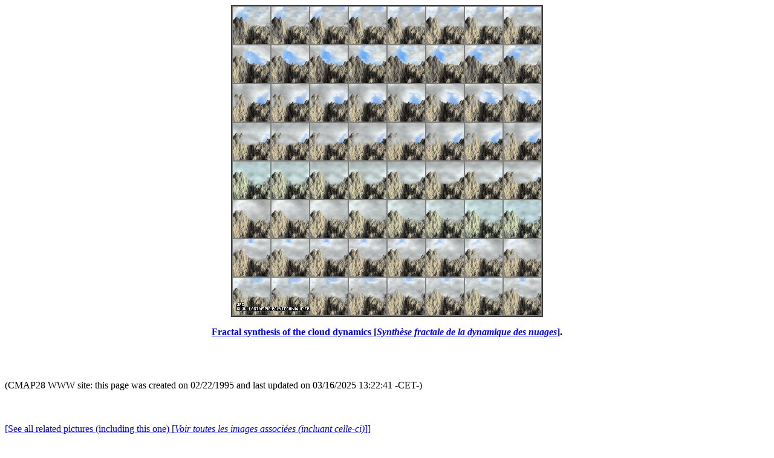

--- FILE ---
content_type: text/html
request_url: http://www.lactamme.polytechnique.fr/images/PAYS.51.64.D/display.html
body_size: 4491
content:
<Html translate=no>
<Head>
<META NAME="Robots" CONTENT="index,follow">
<META NAME="Language" CONTENT="en">
<META NAME="Keywords" CONTENT="
a2m,
an 2000,
bogue,
bug,
bugix,
millenium bug,
year 2000 problem,
y2k,
y2k bug,
anaglyphs,
art and science,
artistic creation,
autostereograms,
celestial mechanics,
computer graphics,
deterministic chaos,
fractal geometry,
intertwinings,
mathematics,
natural phenomenon synthesis,
numerical simulation,
physics,
quantum mechanics,
rounding-off errors,
scientific visualization,
sensitivity to rounding-off errors,
software engineering,
stereograms,
texture synthesis,
virtual experimentation,
virtual space-time travel,
cloud,deterministicfractalgeometry,nondeterministicfractalgeometrynaturalphenomenonsynthesis">
<META NAME="Description" CONTENT="AVirtualMachineForExploringSpaceTimeAndBeyond: Fractal synthesis of the cloud dynamics (Synthese fractale de la dynamique des nuages)
This page belongs to a site that is A Virtual Machine for Exploring Space-Time and Beyond, as well as
the place where Art and Science meet together.
More than 10300 Scientific Visualizations
that open the door
of a new Copernican revolution for a travel
from the infinitely small to the infinitely big
(from Quantum Mechanics to Celestial Mechanics and Astrophysics).
Moreover, information is available about
fractal geometry,
numerical chaos,
rounding-off errors,
software engineering,
subjective chaos,
virtual chaos,
Y2K bug,...">
<Title>
AVirtualMachineForExploringSpaceTimeAndBeyond
 : Fractal synthesis of the cloud dynamics (Synthese fractale de la dynamique des nuages).</Title>
<!Creator: Jean-Francois COLONNA>
<!Editor: Jean-Francois COLONNA>
<META NAME="Author" CONTENT="Jean-Francois COLONNA">
<!Contributor: None>
<!Development Site: CMAP28>
<!Creation Date: Unknown February 22 1995 -19950222000000->
<!Expiration Date: Never>
<!Language: English -Anglais->
<!Cover: Science, Education,...>
<!Description: Scientific Visualization>
<!Subject: Scientific Visualization>
<!Document Type: .html>
<!Data Format: .html, .jpg, .mpg>
<!Identifier: https://www.lactamme.polytechnique.fr/Mosaic/images/PAYS.51.64.D/display.html>
<!Relation With Other Resources: None>
<!Source: CMAP (Centre de Mathematiques APpliquees) UMR CNRS 7641, Ecole polytechnique, CNRS, France Telecom R&D>
<!Copyright: Copyright (c) 1995-2025>
<P>
</Head>
<Body>
<B><CENTER><A HREF="image.mp4"><IMG SRC="image.jpg" STYLE="BORDER:2px SOLID #3f3f3f" ALIGN="BOTTOM" ALT="Click to download and possibly see the movie [Cliquez pour t&eacute;l&eacute;charger et voir &eacute;ventuellement le film]" TITLE="Click to download and possibly see the movie [Cliquez pour t&eacute;l&eacute;charger et voir &eacute;ventuellement le film]"><P>Fractal synthesis of the cloud dynamics [<I>Synth&egrave;se fractale de la dynamique des nuages</I>]</A>.</CENTER></B>
<BR><BR><BR>
(CMAP28 WWW site: this page was created on 02/22/1995 and last updated on 03/16/2025 13:22:41 -CET-)<BR>
<BR><BR><BR>
<A HREF="../../descripteurs/Vcatalogue.11.html#EtiquetteRacineCalculees_PAYS">[See all related pictures (including this one) [<I>Voir toutes les images associ&eacute;es (incluant celle-ci)</I>]]</A>
<BR><BR>
<A HREF="../../descripteurs/AnimFractal.01..html">[for more information about that kind of picture and/or process [<I>pour plus d'informations sur ce type d'image et/ou de processus</I>]]</A>
<BR>
<BR><BR>
<I><BR></I>
<A HREF="../../descripteurs/AVirtualSpaceTimeTravelMachine.Ang.html">[Go back to AVirtualMachineForExploringSpaceTimeAndBeyond [<I>Retour &agrave; AVirtualMachineForExploringSpaceTimeAndBeyond</I>]]</A>
<BR>
<I><BR></I>
<A HREF="../../descripteurs/An2000.01.Fra.html">[<B>The Y2K Bug [<I>Le bug de l'an 2000</I>]</B>]</A>
<BR>
<BR><A HREF="../../descripteurs/help..html">[<B>Site Map, Help and Search [<I>Plan du Site, Aide et Recherche</I>]</B>]</A>
<BR>
<A HREF="../../descripteurs/mail.01.vv.html">[Mail [<I>Courrier</I>]]</A>
<BR>
<A HREF="../../descripteurs/Informations_AboutPicturesAnimationsAndFiles.01.Ang.html">[About Pictures and Animations [<I>A Propos des Images et des Animations</I>]]</A>
<BR><BR><BR>
<A HREF="../../descripteurs/copyright.01..html"><H4>
Copyright &copy; Jean-Fran&ccedil;ois COLONNA, 1995-2025.
<BR>
Copyright &copy; France Telecom R&D and CMAP (Centre de Math&eacute;matiques APpliqu&eacute;es) UMR CNRS 7641 / &Eacute;cole polytechnique, Institut Polytechnique de Paris, 1995-2025.
</H4>
<!ClefDeValidation=(3838463419112019)></A>
</Body>
</Html>
